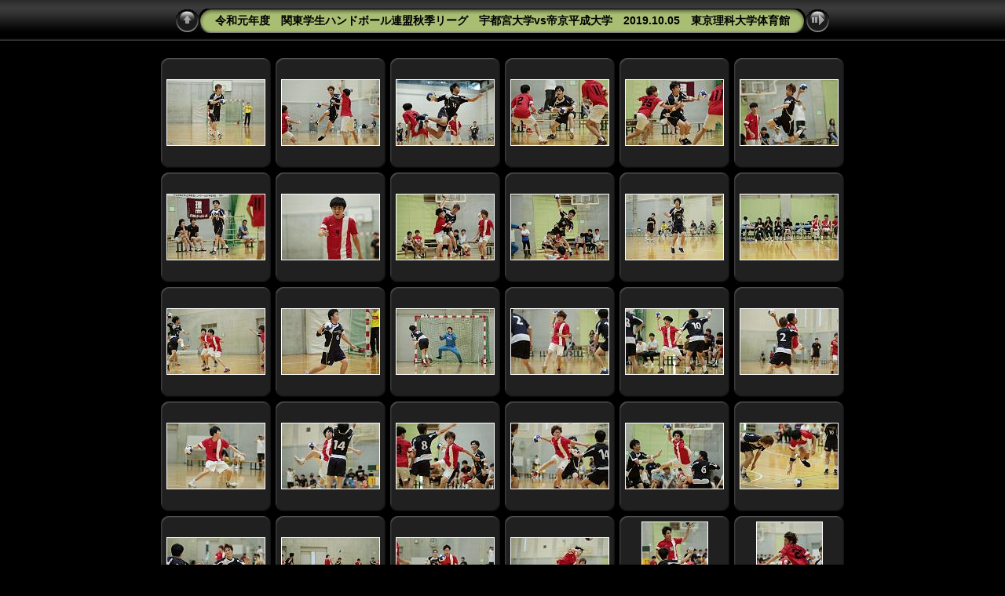

--- FILE ---
content_type: text/html
request_url: http://shc1964.org/college/photo/201909autumn/2019100502_utsunomiya-teikyoheisei/2019100502_utsunomiya-teikyoheisei.html
body_size: 28793
content:
<!DOCTYPE html PUBLIC "-//W3C//DTD XHTML 1.0 Transitional//EN" "http://www.w3.org/TR/xhtml1/DTD/xhtml1-transitional.dtd">
<html xmlns="http://www.w3.org/1999/xhtml" lang="ja" xml:lang="ja">
<!-- Free version -->
<!-- saved from url=(0014)about:internet -->
<head>
<title>令和元年度　関東学生ハンドボール連盟秋季リーグ　宇都宮大学vs帝京平成大学　2019.10.05　東京理科大学体育館</title>
<meta http-equiv="Content-Type" content="text/html;charset=Shift_JIS" />
<meta name="Keywords" content="photo,album,gallery,令和元年度　関東学生ハンドボール連盟秋季リーグ　宇都宮大学vs帝京平成大学　2019.10.05　東京理科大学体育館" />
<script type="text/javascript">
/* <![CDATA[ */
function preventDefault(e) {
	if (document.addEventListener) e.preventDefault();
	else e.returnValue=false;
	return false;
}
function keypress(e) {
	if(typeof _jaWidgetFocus != 'undefined' && _jaWidgetFocus) return true;
	if(!e) var e = window.event;
	if(e.keyCode) keyCode = e.keyCode; 
	else if(e.which) keyCode = e.which;
	switch(keyCode) {
		case 8: window.location="http://shc1964.org/college/index-college.html"; return false; break;
		case 63273: case 36: window.location="2019100502_utsunomiya-teikyoheisei.html"; return preventDefault(e); break;
		case 63275: case 35: window.location="2019100502_utsunomiya-teikyoheisei.html"; return preventDefault(e); break;
		case 32: show_down(); setTimeout('show_out()', 200); return preventDefault(e); break;
		case 13: window.location="slides/IMG_1355742.html?show_param=3"; return preventDefault(e); break;
	}
	return true;
}
function setuplisteners() {
	if (document.addEventListener) document.addEventListener('keydown',keypress,false);
	else if (document.attachEvent) document.attachEvent('onkeydown',keypress);
}
up0 = new Image(31,31); up0.src = "res/up.gif";
up1 = new Image(31,31); up1.src = "res/up1.gif";
next0 = new Image(31,31); next0.src = "res/next.gif";
next1 = new Image(31,31); next1.src = "res/next1.gif";
prev0 = new Image(31,31); prev0.src = "res/prev.gif";
prev1 = new Image(31,31); prev1.src = "res/prev1.gif";
show0 = new Image(31,31);show0.src = "res/show.gif";
show1 = new Image(31,31);show1.src = "res/show1.gif";
stop0 = new Image(31,31);stop0.src = "res/stop.gif";
stop1 = new Image(31,31);stop1.src = "res/stop1.gif";

var delay = 3;
function show_over() { 
	document.getElementById("show").src = show1.src;;
}
function show_out() { 
	document.getElementById("show").src = show0.src;
}
function show_down() { 
	window.location="slides/IMG_1355742.html?show_param="+delay+ "";
}
function change_delay() { 
	delay = prompt('delay', 3);
}
function redirect() {
}
window.onload = function() {
	setuplisteners();
};
/* ]]> */
</script>


<link rel="stylesheet" type="text/css" href="res/styles.css" />
<link rel="alternate" href="album.rss" type="application/rss+xml"/>
</head>

<body id="body">
<div style="margin-left:auto; margin-right:auto; padding-bottom:10px; text-align:center;">
<table style="height:54px;" align="center" cellspacing="0" cellpadding="0" border="0">
<tr><td>
<!-- Header of index pages -->
<table style="width:816px;" cellspacing="0" cellpadding="0" border="0">
<tr>
<td style="width:31px;">
  <a href="http://shc1964.org/college/index-college.html" target="_parent">
    <img style="border:0;" src="res/up.gif" onmouseover="this.src=up1.src" onmouseout="this.src=up0.src" width="31" height="31" title=" Up one level " alt="Up" id="up" /></a></td>
<td style="width:20px;">
  <img style="border:0;" src="res/hdr_left.gif" alt="" /></td>
<td style="text-align:left; background:transparent url(res/hdr_mid.gif); background-repeat: repeat-x; white-space:nowrap;" class="title"> 令和元年度　関東学生ハンドボール連盟秋季リーグ　宇都宮大学vs帝京平成大学　2019.10.05　東京理科大学体育館 </td>
<td style="width:20px;">
  <img style="border:0;" src="res/hdr_right.gif" alt="" /></td>
<td style="width:31px;"> <!-- Start/Stop slideshow button -->
  <a href="javascript:void(0)"><img style="border:0;" onmouseover="show_over();" onmouseout="show_out();" onmousedown="show_down();" ondblclick="change_delay();" src="res/show.gif" width="31" height="31" title=" Start/Stop slideshow - Double-Click to change speed " alt="Slideshow" id="show" /></a></td>
</tr></table>
</td></tr></table>
<br />



<!-- Thumbnail images -->

<table align="center" cellspacing="6" cellpadding="0" border="0">
<tr><td style="vertical-align:top; text-align:center;"><table width="140" align="center" border="0" cellspacing="0" cellpadding="0">
<tr><td style="width:140px; height:140px; background:url(res/dia.gif); background-repeat:no-repeat; margin-left:auto; margin-right:auto; text-align:center;">
<a href="slides/IMG_1355742.html">
<img  class="image" src="thumbs/IMG_1355742.JPG" width="124" height="83" title=" IMG_1355742.JPG " alt="IMG_1355742" /></a></td></tr>
</table>
</td>
<td style="vertical-align:top; text-align:center;"><table width="140" align="center" border="0" cellspacing="0" cellpadding="0">
<tr><td style="width:140px; height:140px; background:url(res/dia.gif); background-repeat:no-repeat; margin-left:auto; margin-right:auto; text-align:center;">
<a href="slides/IMG_1355747.html">
<img  class="image" src="thumbs/IMG_1355747.JPG" width="124" height="83" title=" IMG_1355747.JPG " alt="IMG_1355747" /></a></td></tr>
</table>
</td>
<td style="vertical-align:top; text-align:center;"><table width="140" align="center" border="0" cellspacing="0" cellpadding="0">
<tr><td style="width:140px; height:140px; background:url(res/dia.gif); background-repeat:no-repeat; margin-left:auto; margin-right:auto; text-align:center;">
<a href="slides/IMG_1355751.html">
<img  class="image" src="thumbs/IMG_1355751.JPG" width="124" height="83" title=" IMG_1355751.JPG " alt="IMG_1355751" /></a></td></tr>
</table>
</td>
<td style="vertical-align:top; text-align:center;"><table width="140" align="center" border="0" cellspacing="0" cellpadding="0">
<tr><td style="width:140px; height:140px; background:url(res/dia.gif); background-repeat:no-repeat; margin-left:auto; margin-right:auto; text-align:center;">
<a href="slides/IMG_1355769.html">
<img  class="image" src="thumbs/IMG_1355769.JPG" width="124" height="83" title=" IMG_1355769.JPG " alt="IMG_1355769" /></a></td></tr>
</table>
</td>
<td style="vertical-align:top; text-align:center;"><table width="140" align="center" border="0" cellspacing="0" cellpadding="0">
<tr><td style="width:140px; height:140px; background:url(res/dia.gif); background-repeat:no-repeat; margin-left:auto; margin-right:auto; text-align:center;">
<a href="slides/IMG_1355771.html">
<img  class="image" src="thumbs/IMG_1355771.JPG" width="124" height="83" title=" IMG_1355771.JPG " alt="IMG_1355771" /></a></td></tr>
</table>
</td>
<td style="vertical-align:top; text-align:center;"><table width="140" align="center" border="0" cellspacing="0" cellpadding="0">
<tr><td style="width:140px; height:140px; background:url(res/dia.gif); background-repeat:no-repeat; margin-left:auto; margin-right:auto; text-align:center;">
<a href="slides/IMG_1355775.html">
<img  class="image" src="thumbs/IMG_1355775.JPG" width="124" height="83" title=" IMG_1355775.JPG " alt="IMG_1355775" /></a></td></tr>
</table>
</td></tr>
<tr><td style="vertical-align:top; text-align:center;"><table width="140" align="center" border="0" cellspacing="0" cellpadding="0">
<tr><td style="width:140px; height:140px; background:url(res/dia.gif); background-repeat:no-repeat; margin-left:auto; margin-right:auto; text-align:center;">
<a href="slides/IMG_1355786.html">
<img  class="image" src="thumbs/IMG_1355786.JPG" width="124" height="83" title=" IMG_1355786.JPG " alt="IMG_1355786" /></a></td></tr>
</table>
</td>
<td style="vertical-align:top; text-align:center;"><table width="140" align="center" border="0" cellspacing="0" cellpadding="0">
<tr><td style="width:140px; height:140px; background:url(res/dia.gif); background-repeat:no-repeat; margin-left:auto; margin-right:auto; text-align:center;">
<a href="slides/IMG_1355802.html">
<img  class="image" src="thumbs/IMG_1355802.JPG" width="124" height="83" title=" IMG_1355802.JPG " alt="IMG_1355802" /></a></td></tr>
</table>
</td>
<td style="vertical-align:top; text-align:center;"><table width="140" align="center" border="0" cellspacing="0" cellpadding="0">
<tr><td style="width:140px; height:140px; background:url(res/dia.gif); background-repeat:no-repeat; margin-left:auto; margin-right:auto; text-align:center;">
<a href="slides/IMG_1355804.html">
<img  class="image" src="thumbs/IMG_1355804.JPG" width="124" height="83" title=" IMG_1355804.JPG " alt="IMG_1355804" /></a></td></tr>
</table>
</td>
<td style="vertical-align:top; text-align:center;"><table width="140" align="center" border="0" cellspacing="0" cellpadding="0">
<tr><td style="width:140px; height:140px; background:url(res/dia.gif); background-repeat:no-repeat; margin-left:auto; margin-right:auto; text-align:center;">
<a href="slides/IMG_1355809.html">
<img  class="image" src="thumbs/IMG_1355809.JPG" width="124" height="83" title=" IMG_1355809.JPG " alt="IMG_1355809" /></a></td></tr>
</table>
</td>
<td style="vertical-align:top; text-align:center;"><table width="140" align="center" border="0" cellspacing="0" cellpadding="0">
<tr><td style="width:140px; height:140px; background:url(res/dia.gif); background-repeat:no-repeat; margin-left:auto; margin-right:auto; text-align:center;">
<a href="slides/IMG_1355814.html">
<img  class="image" src="thumbs/IMG_1355814.JPG" width="124" height="83" title=" IMG_1355814.JPG " alt="IMG_1355814" /></a></td></tr>
</table>
</td>
<td style="vertical-align:top; text-align:center;"><table width="140" align="center" border="0" cellspacing="0" cellpadding="0">
<tr><td style="width:140px; height:140px; background:url(res/dia.gif); background-repeat:no-repeat; margin-left:auto; margin-right:auto; text-align:center;">
<a href="slides/IMG_1355834.html">
<img  class="image" src="thumbs/IMG_1355834.JPG" width="124" height="83" title=" IMG_1355834.JPG " alt="IMG_1355834" /></a></td></tr>
</table>
</td></tr>
<tr><td style="vertical-align:top; text-align:center;"><table width="140" align="center" border="0" cellspacing="0" cellpadding="0">
<tr><td style="width:140px; height:140px; background:url(res/dia.gif); background-repeat:no-repeat; margin-left:auto; margin-right:auto; text-align:center;">
<a href="slides/IMG_1355836.html">
<img  class="image" src="thumbs/IMG_1355836.JPG" width="124" height="83" title=" IMG_1355836.JPG " alt="IMG_1355836" /></a></td></tr>
</table>
</td>
<td style="vertical-align:top; text-align:center;"><table width="140" align="center" border="0" cellspacing="0" cellpadding="0">
<tr><td style="width:140px; height:140px; background:url(res/dia.gif); background-repeat:no-repeat; margin-left:auto; margin-right:auto; text-align:center;">
<a href="slides/IMG_1355842.html">
<img  class="image" src="thumbs/IMG_1355842.JPG" width="124" height="83" title=" IMG_1355842.JPG " alt="IMG_1355842" /></a></td></tr>
</table>
</td>
<td style="vertical-align:top; text-align:center;"><table width="140" align="center" border="0" cellspacing="0" cellpadding="0">
<tr><td style="width:140px; height:140px; background:url(res/dia.gif); background-repeat:no-repeat; margin-left:auto; margin-right:auto; text-align:center;">
<a href="slides/IMG_1355852.html">
<img  class="image" src="thumbs/IMG_1355852.JPG" width="124" height="83" title=" IMG_1355852.JPG " alt="IMG_1355852" /></a></td></tr>
</table>
</td>
<td style="vertical-align:top; text-align:center;"><table width="140" align="center" border="0" cellspacing="0" cellpadding="0">
<tr><td style="width:140px; height:140px; background:url(res/dia.gif); background-repeat:no-repeat; margin-left:auto; margin-right:auto; text-align:center;">
<a href="slides/IMG_1355867.html">
<img  class="image" src="thumbs/IMG_1355867.JPG" width="124" height="83" title=" IMG_1355867.JPG " alt="IMG_1355867" /></a></td></tr>
</table>
</td>
<td style="vertical-align:top; text-align:center;"><table width="140" align="center" border="0" cellspacing="0" cellpadding="0">
<tr><td style="width:140px; height:140px; background:url(res/dia.gif); background-repeat:no-repeat; margin-left:auto; margin-right:auto; text-align:center;">
<a href="slides/IMG_1355878.html">
<img  class="image" src="thumbs/IMG_1355878.JPG" width="124" height="83" title=" IMG_1355878.JPG " alt="IMG_1355878" /></a></td></tr>
</table>
</td>
<td style="vertical-align:top; text-align:center;"><table width="140" align="center" border="0" cellspacing="0" cellpadding="0">
<tr><td style="width:140px; height:140px; background:url(res/dia.gif); background-repeat:no-repeat; margin-left:auto; margin-right:auto; text-align:center;">
<a href="slides/IMG_1355882.html">
<img  class="image" src="thumbs/IMG_1355882.JPG" width="124" height="83" title=" IMG_1355882.JPG " alt="IMG_1355882" /></a></td></tr>
</table>
</td></tr>
<tr><td style="vertical-align:top; text-align:center;"><table width="140" align="center" border="0" cellspacing="0" cellpadding="0">
<tr><td style="width:140px; height:140px; background:url(res/dia.gif); background-repeat:no-repeat; margin-left:auto; margin-right:auto; text-align:center;">
<a href="slides/IMG_1355901.html">
<img  class="image" src="thumbs/IMG_1355901.JPG" width="124" height="83" title=" IMG_1355901.JPG " alt="IMG_1355901" /></a></td></tr>
</table>
</td>
<td style="vertical-align:top; text-align:center;"><table width="140" align="center" border="0" cellspacing="0" cellpadding="0">
<tr><td style="width:140px; height:140px; background:url(res/dia.gif); background-repeat:no-repeat; margin-left:auto; margin-right:auto; text-align:center;">
<a href="slides/IMG_1355904.html">
<img  class="image" src="thumbs/IMG_1355904.JPG" width="124" height="83" title=" IMG_1355904.JPG " alt="IMG_1355904" /></a></td></tr>
</table>
</td>
<td style="vertical-align:top; text-align:center;"><table width="140" align="center" border="0" cellspacing="0" cellpadding="0">
<tr><td style="width:140px; height:140px; background:url(res/dia.gif); background-repeat:no-repeat; margin-left:auto; margin-right:auto; text-align:center;">
<a href="slides/IMG_1355907.html">
<img  class="image" src="thumbs/IMG_1355907.JPG" width="124" height="83" title=" IMG_1355907.JPG " alt="IMG_1355907" /></a></td></tr>
</table>
</td>
<td style="vertical-align:top; text-align:center;"><table width="140" align="center" border="0" cellspacing="0" cellpadding="0">
<tr><td style="width:140px; height:140px; background:url(res/dia.gif); background-repeat:no-repeat; margin-left:auto; margin-right:auto; text-align:center;">
<a href="slides/IMG_1355917.html">
<img  class="image" src="thumbs/IMG_1355917.JPG" width="124" height="83" title=" IMG_1355917.JPG " alt="IMG_1355917" /></a></td></tr>
</table>
</td>
<td style="vertical-align:top; text-align:center;"><table width="140" align="center" border="0" cellspacing="0" cellpadding="0">
<tr><td style="width:140px; height:140px; background:url(res/dia.gif); background-repeat:no-repeat; margin-left:auto; margin-right:auto; text-align:center;">
<a href="slides/IMG_1355925.html">
<img  class="image" src="thumbs/IMG_1355925.JPG" width="124" height="83" title=" IMG_1355925.JPG " alt="IMG_1355925" /></a></td></tr>
</table>
</td>
<td style="vertical-align:top; text-align:center;"><table width="140" align="center" border="0" cellspacing="0" cellpadding="0">
<tr><td style="width:140px; height:140px; background:url(res/dia.gif); background-repeat:no-repeat; margin-left:auto; margin-right:auto; text-align:center;">
<a href="slides/IMG_1355930.html">
<img  class="image" src="thumbs/IMG_1355930.JPG" width="124" height="83" title=" IMG_1355930.JPG " alt="IMG_1355930" /></a></td></tr>
</table>
</td></tr>
<tr><td style="vertical-align:top; text-align:center;"><table width="140" align="center" border="0" cellspacing="0" cellpadding="0">
<tr><td style="width:140px; height:140px; background:url(res/dia.gif); background-repeat:no-repeat; margin-left:auto; margin-right:auto; text-align:center;">
<a href="slides/IMG_1355935.html">
<img  class="image" src="thumbs/IMG_1355935.JPG" width="124" height="83" title=" IMG_1355935.JPG " alt="IMG_1355935" /></a></td></tr>
</table>
</td>
<td style="vertical-align:top; text-align:center;"><table width="140" align="center" border="0" cellspacing="0" cellpadding="0">
<tr><td style="width:140px; height:140px; background:url(res/dia.gif); background-repeat:no-repeat; margin-left:auto; margin-right:auto; text-align:center;">
<a href="slides/IMG_1355941.html">
<img  class="image" src="thumbs/IMG_1355941.JPG" width="124" height="83" title=" IMG_1355941.JPG " alt="IMG_1355941" /></a></td></tr>
</table>
</td>
<td style="vertical-align:top; text-align:center;"><table width="140" align="center" border="0" cellspacing="0" cellpadding="0">
<tr><td style="width:140px; height:140px; background:url(res/dia.gif); background-repeat:no-repeat; margin-left:auto; margin-right:auto; text-align:center;">
<a href="slides/IMG_1355945.html">
<img  class="image" src="thumbs/IMG_1355945.JPG" width="124" height="83" title=" IMG_1355945.JPG " alt="IMG_1355945" /></a></td></tr>
</table>
</td>
<td style="vertical-align:top; text-align:center;"><table width="140" align="center" border="0" cellspacing="0" cellpadding="0">
<tr><td style="width:140px; height:140px; background:url(res/dia.gif); background-repeat:no-repeat; margin-left:auto; margin-right:auto; text-align:center;">
<a href="slides/IMG_1355953.html">
<img  class="image" src="thumbs/IMG_1355953.JPG" width="124" height="83" title=" IMG_1355953.JPG " alt="IMG_1355953" /></a></td></tr>
</table>
</td>
<td style="vertical-align:top; text-align:center;"><table width="140" align="center" border="0" cellspacing="0" cellpadding="0">
<tr><td style="width:140px; height:140px; background:url(res/dia.gif); background-repeat:no-repeat; margin-left:auto; margin-right:auto; text-align:center;">
<a href="slides/IMG_1355967.html">
<img  class="image" src="thumbs/IMG_1355967.JPG" width="83" height="124" title=" IMG_1355967.JPG " alt="IMG_1355967" /></a></td></tr>
</table>
</td>
<td style="vertical-align:top; text-align:center;"><table width="140" align="center" border="0" cellspacing="0" cellpadding="0">
<tr><td style="width:140px; height:140px; background:url(res/dia.gif); background-repeat:no-repeat; margin-left:auto; margin-right:auto; text-align:center;">
<a href="slides/IMG_1355971.html">
<img  class="image" src="thumbs/IMG_1355971.JPG" width="83" height="124" title=" IMG_1355971.JPG " alt="IMG_1355971" /></a></td></tr>
</table>
</td></tr>
<tr><td style="vertical-align:top; text-align:center;"><table width="140" align="center" border="0" cellspacing="0" cellpadding="0">
<tr><td style="width:140px; height:140px; background:url(res/dia.gif); background-repeat:no-repeat; margin-left:auto; margin-right:auto; text-align:center;">
<a href="slides/IMG_1355977.html">
<img  class="image" src="thumbs/IMG_1355977.JPG" width="83" height="124" title=" IMG_1355977.JPG " alt="IMG_1355977" /></a></td></tr>
</table>
</td>
<td style="vertical-align:top; text-align:center;"><table width="140" align="center" border="0" cellspacing="0" cellpadding="0">
<tr><td style="width:140px; height:140px; background:url(res/dia.gif); background-repeat:no-repeat; margin-left:auto; margin-right:auto; text-align:center;">
<a href="slides/IMG_1355993.html">
<img  class="image" src="thumbs/IMG_1355993.JPG" width="83" height="124" title=" IMG_1355993.JPG " alt="IMG_1355993" /></a></td></tr>
</table>
</td>
<td style="vertical-align:top; text-align:center;"><table width="140" align="center" border="0" cellspacing="0" cellpadding="0">
<tr><td style="width:140px; height:140px; background:url(res/dia.gif); background-repeat:no-repeat; margin-left:auto; margin-right:auto; text-align:center;">
<a href="slides/IMG_1356011.html">
<img  class="image" src="thumbs/IMG_1356011.JPG" width="83" height="124" title=" IMG_1356011.JPG " alt="IMG_1356011" /></a></td></tr>
</table>
</td>
<td style="vertical-align:top; text-align:center;"><table width="140" align="center" border="0" cellspacing="0" cellpadding="0">
<tr><td style="width:140px; height:140px; background:url(res/dia.gif); background-repeat:no-repeat; margin-left:auto; margin-right:auto; text-align:center;">
<a href="slides/IMG_1356015.html">
<img  class="image" src="thumbs/IMG_1356015.JPG" width="83" height="124" title=" IMG_1356015.JPG " alt="IMG_1356015" /></a></td></tr>
</table>
</td>
<td style="vertical-align:top; text-align:center;"><table width="140" align="center" border="0" cellspacing="0" cellpadding="0">
<tr><td style="width:140px; height:140px; background:url(res/dia.gif); background-repeat:no-repeat; margin-left:auto; margin-right:auto; text-align:center;">
<a href="slides/IMG_1356024.html">
<img  class="image" src="thumbs/IMG_1356024.JPG" width="83" height="124" title=" IMG_1356024.JPG " alt="IMG_1356024" /></a></td></tr>
</table>
</td>
<td style="vertical-align:top; text-align:center;"><table width="140" align="center" border="0" cellspacing="0" cellpadding="0">
<tr><td style="width:140px; height:140px; background:url(res/dia.gif); background-repeat:no-repeat; margin-left:auto; margin-right:auto; text-align:center;">
<a href="slides/IMG_1356039.html">
<img  class="image" src="thumbs/IMG_1356039.JPG" width="83" height="124" title=" IMG_1356039.JPG " alt="IMG_1356039" /></a></td></tr>
</table>
</td></tr>
<tr><td style="vertical-align:top; text-align:center;"><table width="140" align="center" border="0" cellspacing="0" cellpadding="0">
<tr><td style="width:140px; height:140px; background:url(res/dia.gif); background-repeat:no-repeat; margin-left:auto; margin-right:auto; text-align:center;">
<a href="slides/IMG_1356047.html">
<img  class="image" src="thumbs/IMG_1356047.JPG" width="83" height="124" title=" IMG_1356047.JPG " alt="IMG_1356047" /></a></td></tr>
</table>
</td>
<td style="vertical-align:top; text-align:center;"><table width="140" align="center" border="0" cellspacing="0" cellpadding="0">
<tr><td style="width:140px; height:140px; background:url(res/dia.gif); background-repeat:no-repeat; margin-left:auto; margin-right:auto; text-align:center;">
<a href="slides/IMG_1356056.html">
<img  class="image" src="thumbs/IMG_1356056.JPG" width="83" height="124" title=" IMG_1356056.JPG " alt="IMG_1356056" /></a></td></tr>
</table>
</td>
<td style="vertical-align:top; text-align:center;"><table width="140" align="center" border="0" cellspacing="0" cellpadding="0">
<tr><td style="width:140px; height:140px; background:url(res/dia.gif); background-repeat:no-repeat; margin-left:auto; margin-right:auto; text-align:center;">
<a href="slides/IMG_1356061.html">
<img  class="image" src="thumbs/IMG_1356061.JPG" width="83" height="124" title=" IMG_1356061.JPG " alt="IMG_1356061" /></a></td></tr>
</table>
</td>
<td style="vertical-align:top; text-align:center;"><table width="140" align="center" border="0" cellspacing="0" cellpadding="0">
<tr><td style="width:140px; height:140px; background:url(res/dia.gif); background-repeat:no-repeat; margin-left:auto; margin-right:auto; text-align:center;">
<a href="slides/IMG_1356071.html">
<img  class="image" src="thumbs/IMG_1356071.JPG" width="83" height="124" title=" IMG_1356071.JPG " alt="IMG_1356071" /></a></td></tr>
</table>
</td>
<td style="vertical-align:top; text-align:center;"><table width="140" align="center" border="0" cellspacing="0" cellpadding="0">
<tr><td style="width:140px; height:140px; background:url(res/dia.gif); background-repeat:no-repeat; margin-left:auto; margin-right:auto; text-align:center;">
<a href="slides/IMG_1356073.html">
<img  class="image" src="thumbs/IMG_1356073.JPG" width="83" height="124" title=" IMG_1356073.JPG " alt="IMG_1356073" /></a></td></tr>
</table>
</td>
<td style="vertical-align:top; text-align:center;"><table width="140" align="center" border="0" cellspacing="0" cellpadding="0">
<tr><td style="width:140px; height:140px; background:url(res/dia.gif); background-repeat:no-repeat; margin-left:auto; margin-right:auto; text-align:center;">
<a href="slides/IMG_1356094.html">
<img  class="image" src="thumbs/IMG_1356094.JPG" width="83" height="124" title=" IMG_1356094.JPG " alt="IMG_1356094" /></a></td></tr>
</table>
</td></tr>
<tr><td style="vertical-align:top; text-align:center;"><table width="140" align="center" border="0" cellspacing="0" cellpadding="0">
<tr><td style="width:140px; height:140px; background:url(res/dia.gif); background-repeat:no-repeat; margin-left:auto; margin-right:auto; text-align:center;">
<a href="slides/IMG_1356106.html">
<img  class="image" src="thumbs/IMG_1356106.JPG" width="83" height="124" title=" IMG_1356106.JPG " alt="IMG_1356106" /></a></td></tr>
</table>
</td>
<td style="vertical-align:top; text-align:center;"><table width="140" align="center" border="0" cellspacing="0" cellpadding="0">
<tr><td style="width:140px; height:140px; background:url(res/dia.gif); background-repeat:no-repeat; margin-left:auto; margin-right:auto; text-align:center;">
<a href="slides/IMG_1356114.html">
<img  class="image" src="thumbs/IMG_1356114.JPG" width="83" height="124" title=" IMG_1356114.JPG " alt="IMG_1356114" /></a></td></tr>
</table>
</td>
<td style="vertical-align:top; text-align:center;"><table width="140" align="center" border="0" cellspacing="0" cellpadding="0">
<tr><td style="width:140px; height:140px; background:url(res/dia.gif); background-repeat:no-repeat; margin-left:auto; margin-right:auto; text-align:center;">
<a href="slides/IMG_1356120.html">
<img  class="image" src="thumbs/IMG_1356120.JPG" width="83" height="124" title=" IMG_1356120.JPG " alt="IMG_1356120" /></a></td></tr>
</table>
</td>
<td style="vertical-align:top; text-align:center;"><table width="140" align="center" border="0" cellspacing="0" cellpadding="0">
<tr><td style="width:140px; height:140px; background:url(res/dia.gif); background-repeat:no-repeat; margin-left:auto; margin-right:auto; text-align:center;">
<a href="slides/IMG_1356128.html">
<img  class="image" src="thumbs/IMG_1356128.JPG" width="83" height="124" title=" IMG_1356128.JPG " alt="IMG_1356128" /></a></td></tr>
</table>
</td>
<td style="vertical-align:top; text-align:center;"><table width="140" align="center" border="0" cellspacing="0" cellpadding="0">
<tr><td style="width:140px; height:140px; background:url(res/dia.gif); background-repeat:no-repeat; margin-left:auto; margin-right:auto; text-align:center;">
<a href="slides/IMG_1356135.html">
<img  class="image" src="thumbs/IMG_1356135.JPG" width="83" height="124" title=" IMG_1356135.JPG " alt="IMG_1356135" /></a></td></tr>
</table>
</td>
<td style="vertical-align:top; text-align:center;"><table width="140" align="center" border="0" cellspacing="0" cellpadding="0">
<tr><td style="width:140px; height:140px; background:url(res/dia.gif); background-repeat:no-repeat; margin-left:auto; margin-right:auto; text-align:center;">
<a href="slides/IMG_1356154.html">
<img  class="image" src="thumbs/IMG_1356154.JPG" width="83" height="124" title=" IMG_1356154.JPG " alt="IMG_1356154" /></a></td></tr>
</table>
</td></tr>
<tr><td style="vertical-align:top; text-align:center;"><table width="140" align="center" border="0" cellspacing="0" cellpadding="0">
<tr><td style="width:140px; height:140px; background:url(res/dia.gif); background-repeat:no-repeat; margin-left:auto; margin-right:auto; text-align:center;">
<a href="slides/IMG_1356159.html">
<img  class="image" src="thumbs/IMG_1356159.JPG" width="83" height="124" title=" IMG_1356159.JPG " alt="IMG_1356159" /></a></td></tr>
</table>
</td>
</tr>
</table>

<br />
<table style="width:816px;" align="center" class="infotable" cellspacing="0" cellpadding="2">
<tr><td align="center" class="xsmalltxt">Total images: <strong>49</strong> | Create <a href="http://jalbum.net/" target="_blank">web photo albums</a> with <a href="https://jalbum.net/ja" title="Freeware web photo album generator, v18.4" target="_blank">Jalbum</a> | <a href="http://lazaworx.com/" title=" Chameleon v4.6.7 Black skin by LazaWorx " target="_blank">Chameleon</a> skin | <a href="javascript:void(0)" onclick="window.open('help.html','Help','toolbar=no,location=no,directories=no,status=no,menubar=no,scrollbars=yes,copyhistory=no,resizable=yes,width=560,height=560')">Help</a></td></tr>
</table>
</div>
<div id="jalbumwidgetcontainer"></div>
<script type="text/javascript"><!--//--><![CDATA[//><!--
_jaSkin = "Chameleon";
_jaStyle = "Black.css";
_jaVersion = "18.4";
_jaGeneratorType = "desktop";
_jaLanguage = "ja";
_jaPageType = "index";
_jaRootPath = ".";
_jaUserId = "952317";
var script = document.createElement("script");
script.type = "text/javascript";
script.src = "http"+("https:"==document.location.protocol?"s":"")+"://jalbum.net/widgetapi/load.js";
document.getElementById("jalbumwidgetcontainer").appendChild(script);
//--><!]]></script>

</body>
</html>
